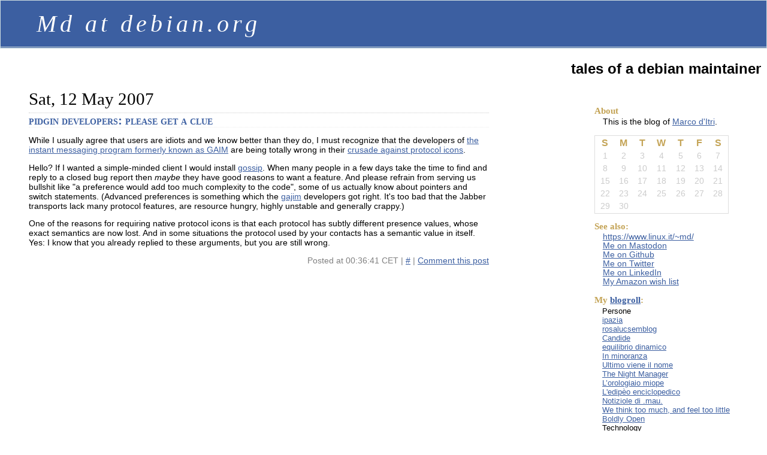

--- FILE ---
content_type: text/html
request_url: https://blog.bofh.it/id_121
body_size: 3067
content:
<!DOCTYPE HTML PUBLIC "-//W3C//DTD HTML 4.01//EN">
<html>
<head>

<title>pidgin developers: please get a clue</title>

<meta name="viewport" content="width=device-width, initial-scale=1">
<meta http-equiv="Content-Type" content="text/html; charset=utf-8">
<link rel="shortcut icon" href="/favicon.ico">
<link rel="stylesheet" type="text/css" href="/styles.css" title="blue">

<link rel="alternate" type="application/rdf+xml" title="RSS" href="/?format=xml">
<link rel="alternate" type="application/atom+xml" title="ATOM" href="/?format=atom">
<link rel="openid.server" href="http://www.myopenid.com/server">
<link rel="openid.delegate" href="http://rfc1036.myopenid.com/">
<link rel="meta" type="application/rdf+xml" title="FOAF" href="/foaf.rdf">
<meta name="ICBM" content="45.46388, 9.05500">
</head>

<body>
<h1>Md at debian.org</h1>
<h2 class="description">tales of a debian maintainer</h2>


<div id="content">

  
  <div class="article">
  
    <span class="article-date">Sat, 12 May 2007</span>
  
  

  <h3><a name="121">pidgin developers: please get a clue</a></h3>
  
<p>While I usually agree that users are idiots and we know better than they do, I must recognize that the developers of <a href="http://pidgin.im/">the instant messaging program formerly known as GAIM</a> are being totally wrong in their <a href="http://developer.pidgin.im/ticket/414">crusade against protocol icons</a>.</p><p>
Hello? If I wanted a simple-minded client I would install <a href="http://developer.imendio.com/projects/gossip">gossip</a>. When many people in a few days take the time to find and reply to a closed bug report then <em>maybe</em> they have good reasons to want a feature. And please refrain from serving us bullshit like "a preference would add too much complexity to the code", some of us actually know about pointers and switch statements. (Advanced preferences is something which the <a href="http://www.gajim.org/">gajim</a> developers got right. It's too bad that the Jabber transports lack many protocol features, are resource hungry, highly unstable and generally crappy.)</p><p>
One of the reasons for requiring native protocol icons is that each protocol has subtly different presence values, whose exact semantics are now lost. And in some situations the protocol used by your contacts has a semantic value in itself. Yes: I know that you already replied to these arguments, but you are still wrong.</p>

  <div class="article-footer">
    Posted at <span class="datetime">00:36:41 CET</span>

    | <a href="https://blog.bofh.it/id_121">#</a>
    | <a href="http://groups.google.com/groups?q=group:it.fan.marco-ditri+insubject:%22pidgin%20developers%3A%20please%20get%20a%20clue%22&amp;scoring=d">Comment this post</a>
  </div>
  </div>


</div>


<div id="rightbar">
<h3 class="top h-card">About</h3>
<p>This is the blog of <a class="p-name u-email" href="mailto:md@linux.it">Marco d'Itri</a>.</p>

<h3></h3>
<table class="calendar">
<thead>
<tr class="days">
<th abbr='Sunday' scope='col' title='Sunday'>S</th>
<th abbr='Monday' scope='col' title='Monday'>M</th>
<th abbr='Tuesday' scope='col' title='Tuesday'>T</th>
<th abbr='Wednesday' scope='col' title='Wednesday'>W</th>
<th abbr='Thursday' scope='col' title='Thursday'>T</th>
<th abbr='Friday' scope='col' title='Friday'>F</th>
<th abbr='Saturday' scope='col' title='Saturday'>S</th>
</tr>
</thead>
<tbody>

  <tr>
  
    <td class="sunday">
    
    1</td>
  
    <td>
    
    2</td>
  
    <td>
    
    3</td>
  
    <td>
    
    4</td>
  
    <td>
    
    5</td>
  
    <td>
    
    6</td>
  
    <td>
    
    7</td>
  
  </tr>

  <tr>
  
    <td class="sunday">
    
    8</td>
  
    <td>
    
    9</td>
  
    <td>
    
    10</td>
  
    <td>
    
    11</td>
  
    <td>
    
    12</td>
  
    <td>
    
    13</td>
  
    <td>
    
    14</td>
  
  </tr>

  <tr>
  
    <td class="sunday">
    
    15</td>
  
    <td>
    
    16</td>
  
    <td>
    
    17</td>
  
    <td>
    
    18</td>
  
    <td>
    
    19</td>
  
    <td>
    
    20</td>
  
    <td>
    
    21</td>
  
  </tr>

  <tr>
  
    <td class="sunday">
    
    22</td>
  
    <td>
    
    23</td>
  
    <td>
    
    24</td>
  
    <td>
    
    25</td>
  
    <td>
    
    26</td>
  
    <td>
    
    27</td>
  
    <td>
    
    28</td>
  
  </tr>

  <tr>
  
    <td class="sunday">
    
    29</td>
  
    <td>
    
    30</td>
  
    <td>
    
    &nbsp;</td>
  
    <td>
    
    &nbsp;</td>
  
    <td>
    
    &nbsp;</td>
  
    <td>
    
    &nbsp;</td>
  
    <td>
    
    &nbsp;</td>
  
  </tr>

</tbody>
</table>
<h3>See also:</h3>
<ul>
<!-- li><a href="https://groups.google.com/group/it.fan.marco-ditri/topics">it.fan.marco-ditri</a -->
<li><a href="https://www.linux.it/~md/" rel="me">https://www.linux.it/~md/</a>
<li style="display: none"><a href="https://people.debian.org/~md/" rel="me">https://people.debian.org/~md/</a>
<li><a href="https://hostux.social/@rfc1036" rel="me">Me on Mastodon</a>
<li><a href="https://github.com/rfc1036/" rel="me">Me on Github</a>
<li><a href="https://twitter.com/rfc1036" rel="me">Me on Twitter</a>
<li><a href="https://www.linkedin.com/in/rfc1036" rel="me">Me on LinkedIn</a>
<li><a href="https://www.amazon.co.uk/exec/obidos/registry/GW72ZUSX2EU4">My Amazon wish list</a>
</ul>
<h3>My <a href="/blogroll.opml">blogroll</a>:</h3>
<ul style="font-size: small">
<li>Persone
    <ul style="font-size: small">
    <li><a href="http://ipazia.blogspot.com/">ipazia</a></li>
    <li><a href="http://rosalucsemblog.blogspot.com/">rosalucsemblog</a></li>
    <li><a href="http://candide-blog.blogspot.com/">Candide</a></li>
    <li><a href="http://equilibriodinamico.blogspot.com/">equilibrio dinamico</a></li>
    <li><a href="http://inminoranza.blogspot.com/">In minoranza</a></li>
    <li><a href="https://ultimovieneilnome.wordpress.com/">Ultimo viene il nome</a></li>
    <li><a href="https://thenightmanager.wordpress.com/">The Night Manager</a></li>
    <li><a href="http://lorologiaiomiope-lescienze.blogautore.espresso.repubblica.it/">L’orologiaio miope</a></li>
    <li><a href="http://edipeoenciclopedico.blogspot.com/">L'edipèo enciclopedico</a></li>
    <li><a href="https://xmau.com/wp/notiziole">Notiziole di .mau.</a></li>
    <li><a href="http://www.cgabriel.org/">We think too much, and feel too little</a></li>
    <li><a href="http://www.boldlyopen.com/">Boldly Open</a></li>
    </ul></li>
<li>Technology
    <ul style="font-size: small">
    <li><a href="https://jl.ly/">John R. Levine</a></li>
    <li><a href="https://blog.cryptographyengineering.com/">A Few Thoughts on Cryptographic Engineering</a></li>
    <li><a href="https://buttondown.email/cryptography-dispatches">Cryptography Dispatches</a></li>
    <li><a href="https://medium.com/@valyala">Stories by Aliaksandr Valialkin</a></li>
    <li><a href="https://medium.com/@jon-masters">Stories by Jon Masters</a></li>
    <li><a href="https://comparch.org/">Computer Architecture – Thoughts from Jon Masters</a></li>
    <li><a href="https://www.pagetable.com/">pagetable.com</a></li>
    <li><a href="https://www.semiaccurate.com/">SemiAccurate</a></li>
    <li><a href="http://www.righto.com/">Ken Shirriff's blog</a></li>
    </ul></li>
<li>Culture
    <ul style="font-size: small">
    <li><a href="http://www.antipope.org/charlie/blog-static/">Charlie's Diary</a></li>
    <li><a href="https://welcometobusinesstown.tumblr.com/">BusinessTown</a></li>
    </ul></li>
<li>Electronics
    <ul style="font-size: small">
    <li><a href="http://dangerousprototypes.com/blog">Dangerous Prototypes</a></li>
    <li><a href="https://hackaday.com/">Hack a Day</a></li>
    </ul></li>
<li>Networking
    <ul style="font-size: small">
    <li><a href="https://labs.ripe.net/">RIPE Labs</a></li>
    <li><a href="https://dyn.com/">Dyn Research</a></li>
    <li><a href="http://blog.reissromoli.com/">ReissBlog</a></li>
    <li><a href="https://www.networkfuntimes.com/">NETWORK FUN-TIMES</a></li>
    <li><a href="https://blog.namex.it/">Namex Bits</a></li>
    <li><a href="https://dnsreactions.tumblr.com/">DNS Reactions</a></li>
    <li><a href="https://honestnetworker.net/">Honest Networker</a></li>
    <li><a href="https://ietfmemes.tumblr.com/">IETF Memes</a></li>
    <li><a href="http://censura.bofh.it/">Osservatorio Censura</a></li>
    </ul></li>
<li>Stuff
    <ul style="font-size: small">
    <li><a href="https://boingboing.net/feed/atom">Boing Boing</a></li>
    <li><a href="http://liartownusa.tumblr.com/">LiarTownUSA</a></li>
    </ul></li>
<li>Comics
    <ul style="font-size: small">
    <li><a href="https://xkcd.com/">xkcd.com</a></li>
    <li><a href="https://pbfcomics.com/">The Perry Bible Fellowship</a></li>
    <li><a href="https://www.smbc-comics.com/">Saturday Morning Breakfast Cereal</a></li>
    <li><a href="https://www.oglaf.com/latest/">Oglaf!</a></li>
    <li><a href="https://abstrusegoose.com/">Abstruse Goose</a></li>
    <li><a href="http://www.amazingsuperpowers.com/">AmazingSuperPowers</a></li>
    <li><a href="https://www.webtoons.com/en/challenge/system32comics/list?title_no=235074">System32Comics</a></li>
    <li><a href="http://www.spaceavalanche.com/">SPACE AVALANCHE</a></li>
    <li><a href="https://mikeorganisciak.com/">Mike Organisciak</a></li>
    <li><a href="https://www.jeroom-inc.com/en-gb/comics">Jeroom</a></li>
    <li><a href="http://wumo.com/wumo">Wumo.com</a></li>
    <li><a href="https://scarfolk.blogspot.com/">Scarfolk Council</a></li>
    </ul></li>
</ul>
<h3></h3>
<p><a href="/?format=xml"><span class="rsslogo">&nbsp;XML&nbsp;</span></a>
<a href="/?format=atom"><span class="rsslogo">&nbsp;ATOM&nbsp;</span></a>
<br>
<span class="button">
  <a class="w3c" href="https://validator.w3.org/check?uri=referer" title="Validate the HTML"><span class="w3c">W3C</span> HTML 4.01</a>
</span>
<br>
<span class="button">
  <a class="w3c" href="https://jigsaw.w3.org/css-validator/check/referer" title="Validate the CSS"><span class="w3c">W3C</span> CSS 2.0&nbsp;&nbsp;&nbsp;&nbsp;&nbsp;</a>
</span>
</p>
<p style="font-style: italic; font-size: xx-small">Powered by
<a href="https://metacpan.org/dist/Bryar">Bryar.pm</a>.</p>
</div>

<!-- <a href="https://blog.bofh.it/cgi-bin/transversal.cgi">jurist-topgallant</a> -->

</body>
</html>

--- FILE ---
content_type: text/css;charset=utf-8
request_url: https://blog.bofh.it/styles.css
body_size: 638
content:
/* inspired by http://www.alexking.org/software/wordpress/styles/sample.php?wpstyle=jaws */

@import url("/buttons.css");

body {
  font-family: Verdana, Arial, Helvetica, sans-serif;
  margin: 0;
  padding: 0;
  background-color: white;
  color: black;
}
h1 {
  color: #fff;
  background: #3C5FA1;
  border-bottom: double 3px #CFDEE1;
  border-left: solid 1px #CFDEE1;
  border-right: solid 1px #CFDEE1;
  border-top: solid 1px #CFDEE1;
  margin: 0;
  padding: 15px 10px 15px 60px;
  font: italic 40px Georgia, "Times New Roman", serif;
  letter-spacing: 0.15em;
}
h2.description {
  text-align: right;
  margin-right: 0.4em;
}

a { color: #3C5FA1; }
a:visited { color: #196FA2; }
a:hover { color: #196FA2; }
a img { border: none; }

#content {
  float: left;
  width: 60%;
  margin-left: 3em;
}
#content h3 {
  padding-bottom: 0.15em;
  padding-top: 0.2em;
  border-bottom: dotted 1px #eee;
  border-top: 1px dotted #ccc;
  font-family: Georgia, "Times New Roman", serif;
  font-size: 150%;
  font-variant: small-caps;
  margin: 0.3em 0 0 0;
}

.article {
  font-size: 86%;
  line-height: 120%;
  margin-bottom: 2em;
}
.article-date { font: 210% "Times New Roman", serif; }
.article-footer { color: #808080; text-align: right; }

blockquote, cite {
  border-left: 5px solid #ccc;
  margin-left: 1.5em;
  padding-left: 5px;
  font-style: italic;
}

pre.code {
  background-color: #F4F4F4;
  border-left: 2px solid #CCCCCC;
  color: #335014;
  font-family: monospace;
  line-height: 1.5;
  margin-left: 1em;
  padding: 1em;
}

#rightbar {
  position: absolute;
  right: 0.4em;
  top: 11em;
  width: 22%;
}

#rightbar p, ul {
  margin-top: 0;
  padding-left: 1em;
  font: 86% Verdana, arial, sans-serif;
}
#rightbar ul { list-style-type: none; }
#rightbar ul ul { padding-left: 0; }

#rightbar h3 {
  margin: 0;
  padding-left: 0;

  color: #C4A457;
  font: bold 95% Georgia, "Times New Roman", serif;
  margin-top: 0.8em;
  padding-bottom: 0.1em;
}
#rightbar h3.top { margin-top: 0; }

/* calendar */
table.calendar {
  border: 1px solid #ddd;
  width: 100%;
  max-width: 14em;
}
table.calendar td {
  padding: 2px 0;
  text-align: center;
  color: #ccc;
  font: normal 86% Verdana,sans-serif;
}
table.calendar td:hover { background: #eee; color: #bbb; }
table.calendar th { color: #C4A457; }


acronym:hover, abbr:hover { cursor: help }
abbr[title], acronym[title], span[title] {
  border-bottom: thin dashed #333;
  cursor: help;
}


--- FILE ---
content_type: text/css;charset=utf-8
request_url: https://blog.bofh.it/buttons.css
body_size: 114
content:
/* http://www.sovavsiti.cz/css/w3c_buttons.html */
/* http://public.the-i.org/_pub/button.css */

.rsslogo {
	border-color: #F5F5DC black black #F5F5DC;
	border: solid 1px;
	font-family: Verdana, sans-serif;
	font-size: small;
	font-weight: bold;
	text-decoration: none;
	background: #FF6600;
	color: white;
}

.button {
	display: inline;
	font-family: Arial, Helvetica, sans-serif;
	font-size: 70%;
	font-weight: bold;
	/*margin: 0px 1ex;*/
	padding: 0px;
	text-align: left;
	width: 9em;
}

.button a {
	border-bottom: 2px solid #4A4A4A;
	border-left: 1px solid #CECECE;
	border-right: 2px solid #4A4A4A;
	border-top: 1px solid #CECECE;
	text-decoration: none;
	width: 100%;
}

.button a.w3c, .button a:hover.w3c {
	background-color: #FFCC66;
	color: #000000;
}

.button a:hover {
	border-bottom: 1px solid #CECECE;
	border-left: 2px solid #4A4A4A;
	border-right: 1px solid #CECECE;
	border-top: 2px solid #4A4A4A;
	background-color: #FFCC66;
	color: #000000;
}

.button span {
	padding: 0 0.4em;
}

.button span.w3c {
	background-color: #FFFFFF;
	color: #0C479D;
}
